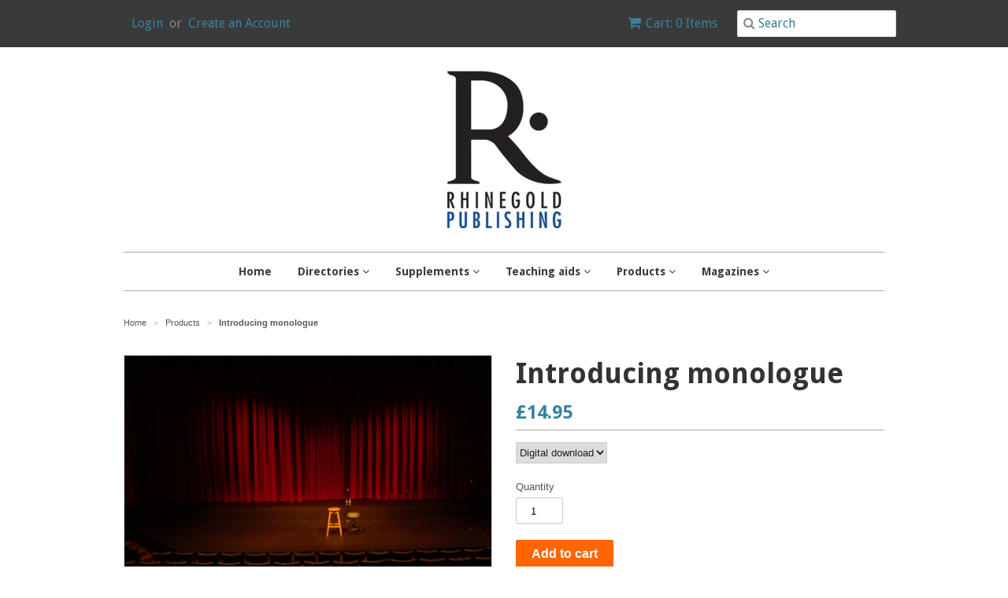

--- FILE ---
content_type: text/html; charset=utf-8
request_url: https://shop.rhinegold.co.uk/products/introducing-monologue
body_size: 13749
content:
<!doctype html>
<!--[if lt IE 7]><html class="no-js ie6 oldie" lang="en"><![endif]-->
<!--[if IE 7]><html class="no-js ie7 oldie" lang="en"><![endif]-->
<!--[if IE 8]><html class="no-js ie8 oldie" lang="en"><![endif]-->
<!--[if gt IE 8]><!--><html class="no-js" lang="en"><!--<![endif]-->
<!-- Facebook Pixel Code -->
<script>
!function(f,b,e,v,n,t,s){if(f.fbq)return;n=f.fbq=function(){n.callMethod?
n.callMethod.apply(n,arguments):n.queue.push(arguments)};if(!f._fbq)f._fbq=n;
n.push=n;n.loaded=!0;n.version='2.0';n.queue=[];t=b.createElement(e);t.async=!0;
t.src=v;s=b.getElementsByTagName(e)[0];s.parentNode.insertBefore(t,s)}(window,
document,'script','//connect.facebook.net/en_US/fbevents.js');

fbq('init', '1528293787461800');
fbq('track', "PageView");</script>
<noscript><img height="1" width="1" style="display:none"
src="https://www.facebook.com/tr?id=1528293787461800&ev=PageView&noscript=1"
/></noscript>
<!-- End Facebook Pixel Code -->
<head>

  <link rel="shortcut icon" href="//shop.rhinegold.co.uk/cdn/shop/t/1/assets/favicon.png?v=47535453318727632381430402296" type="image/png" />
  <meta charset="utf-8">
  <!--[if IE]><meta http-equiv='X-UA-Compatible' content='IE=edge,chrome=1'><![endif]-->

  
    <link rel="shortcut icon" href="//shop.rhinegold.co.uk/cdn/shop/t/1/assets/favicon.png?v=47535453318727632381430402296" type="image/png" />
  

  <title>
  Introducing monologue &ndash; Rhinegold Publishing
  </title>

  
  <meta name="description" content="The aim of this scheme is to introduce Year 8 or 9 students to monologue in seven 50-minute sessions.Learning objectives: To give students the confidence to use monologues as an alternative way of presenting character to audience To allow students to realise the potential in the use of monologue when considering the st" />
  

  <meta name="viewport" content="width=device-width, initial-scale=1.0" />

  <link rel="canonical" href="https://shop.rhinegold.co.uk/products/introducing-monologue" />

  


  <meta property="og:type" content="product" />
  <meta property="og:title" content="Introducing monologue" />
  
  <meta property="og:image" content="http://shop.rhinegold.co.uk/cdn/shop/products/faceless_grande.jpg?v=1571438507" />
  <meta property="og:image:secure_url" content="https://shop.rhinegold.co.uk/cdn/shop/products/faceless_grande.jpg?v=1571438507" />
  
  <meta property="og:price:amount" content="14.95" />
  <meta property="og:price:currency" content="GBP" />



<meta property="og:description" content="The aim of this scheme is to introduce Year 8 or 9 students to monologue in seven 50-minute sessions.Learning objectives: To give students the confidence to use monologues as an alternative way of presenting character to audience To allow students to realise the potential in the use of monologue when considering the st" />

<meta property="og:url" content="https://shop.rhinegold.co.uk/products/introducing-monologue" />
<meta property="og:site_name" content="Rhinegold Publishing" />

  
 

  <meta name="twitter:card" content="product" />
  <meta name="twitter:title" content="Introducing monologue" />
  <meta name="twitter:description" content="The aim of this scheme is to introduce Year 8 or 9 students to monologue in seven 50-minute sessions.Learning objectives:To give students the confidence to use monologues as an alternativ..." />
  <meta name="twitter:image" content="http://shop.rhinegold.co.uk/cdn/shop/products/faceless_large.jpg?v=1571438507" />
  <meta name="twitter:label1" content="PRICE" />
  <meta name="twitter:data1" content="&pound;14.95 GBP" />
  <meta name="twitter:label2" content="VENDOR" />
  <meta name="twitter:data2" content="Rhinegold Publishing" />


  <link href="//shop.rhinegold.co.uk/cdn/shop/t/1/assets/styles.scss.css?v=95921317495463408751674755268" rel="stylesheet" type="text/css" media="all" />
  <link href="//shop.rhinegold.co.uk/cdn/s/global/social/social-icons.css" rel="stylesheet" type="text/css" media="all" />
  <link href="//netdna.bootstrapcdn.com/font-awesome/4.0.3/css/font-awesome.css" rel="stylesheet" type="text/css" media="all" />
  
    <link rel="stylesheet" type="text/css" href="//fonts.googleapis.com/css?family=Droid+Sans:300,400,700">
  
  
    <link rel="stylesheet" type="text/css" href="//fonts.googleapis.com/css?family=Droid+Sans:300,400,700">
  
  <script src="//shop.rhinegold.co.uk/cdn/shop/t/1/assets/html5shiv.js?v=107268875627107148941429524432" type="text/javascript"></script>

  <script>window.performance && window.performance.mark && window.performance.mark('shopify.content_for_header.start');</script><meta id="shopify-digital-wallet" name="shopify-digital-wallet" content="/644012/digital_wallets/dialog">
<meta name="shopify-checkout-api-token" content="4015c24bf1732d35958cb0399e781db3">
<meta id="in-context-paypal-metadata" data-shop-id="644012" data-venmo-supported="false" data-environment="production" data-locale="en_US" data-paypal-v4="true" data-currency="GBP">
<link rel="alternate" type="application/json+oembed" href="https://shop.rhinegold.co.uk/products/introducing-monologue.oembed">
<script async="async" src="/checkouts/internal/preloads.js?locale=en-GB"></script>
<script id="shopify-features" type="application/json">{"accessToken":"4015c24bf1732d35958cb0399e781db3","betas":["rich-media-storefront-analytics"],"domain":"shop.rhinegold.co.uk","predictiveSearch":true,"shopId":644012,"locale":"en"}</script>
<script>var Shopify = Shopify || {};
Shopify.shop = "rhinegold.myshopify.com";
Shopify.locale = "en";
Shopify.currency = {"active":"GBP","rate":"1.0"};
Shopify.country = "GB";
Shopify.theme = {"name":"Minimal","id":11655449,"schema_name":null,"schema_version":null,"theme_store_id":380,"role":"main"};
Shopify.theme.handle = "null";
Shopify.theme.style = {"id":null,"handle":null};
Shopify.cdnHost = "shop.rhinegold.co.uk/cdn";
Shopify.routes = Shopify.routes || {};
Shopify.routes.root = "/";</script>
<script type="module">!function(o){(o.Shopify=o.Shopify||{}).modules=!0}(window);</script>
<script>!function(o){function n(){var o=[];function n(){o.push(Array.prototype.slice.apply(arguments))}return n.q=o,n}var t=o.Shopify=o.Shopify||{};t.loadFeatures=n(),t.autoloadFeatures=n()}(window);</script>
<script id="shop-js-analytics" type="application/json">{"pageType":"product"}</script>
<script defer="defer" async type="module" src="//shop.rhinegold.co.uk/cdn/shopifycloud/shop-js/modules/v2/client.init-shop-cart-sync_C5BV16lS.en.esm.js"></script>
<script defer="defer" async type="module" src="//shop.rhinegold.co.uk/cdn/shopifycloud/shop-js/modules/v2/chunk.common_CygWptCX.esm.js"></script>
<script type="module">
  await import("//shop.rhinegold.co.uk/cdn/shopifycloud/shop-js/modules/v2/client.init-shop-cart-sync_C5BV16lS.en.esm.js");
await import("//shop.rhinegold.co.uk/cdn/shopifycloud/shop-js/modules/v2/chunk.common_CygWptCX.esm.js");

  window.Shopify.SignInWithShop?.initShopCartSync?.({"fedCMEnabled":true,"windoidEnabled":true});

</script>
<script id="__st">var __st={"a":644012,"offset":0,"reqid":"d8918ca7-b4b2-4597-896e-998db7c40cbe-1768737001","pageurl":"shop.rhinegold.co.uk\/products\/introducing-monologue","u":"e6da9f6b6954","p":"product","rtyp":"product","rid":1428487489};</script>
<script>window.ShopifyPaypalV4VisibilityTracking = true;</script>
<script id="captcha-bootstrap">!function(){'use strict';const t='contact',e='account',n='new_comment',o=[[t,t],['blogs',n],['comments',n],[t,'customer']],c=[[e,'customer_login'],[e,'guest_login'],[e,'recover_customer_password'],[e,'create_customer']],r=t=>t.map((([t,e])=>`form[action*='/${t}']:not([data-nocaptcha='true']) input[name='form_type'][value='${e}']`)).join(','),a=t=>()=>t?[...document.querySelectorAll(t)].map((t=>t.form)):[];function s(){const t=[...o],e=r(t);return a(e)}const i='password',u='form_key',d=['recaptcha-v3-token','g-recaptcha-response','h-captcha-response',i],f=()=>{try{return window.sessionStorage}catch{return}},m='__shopify_v',_=t=>t.elements[u];function p(t,e,n=!1){try{const o=window.sessionStorage,c=JSON.parse(o.getItem(e)),{data:r}=function(t){const{data:e,action:n}=t;return t[m]||n?{data:e,action:n}:{data:t,action:n}}(c);for(const[e,n]of Object.entries(r))t.elements[e]&&(t.elements[e].value=n);n&&o.removeItem(e)}catch(o){console.error('form repopulation failed',{error:o})}}const l='form_type',E='cptcha';function T(t){t.dataset[E]=!0}const w=window,h=w.document,L='Shopify',v='ce_forms',y='captcha';let A=!1;((t,e)=>{const n=(g='f06e6c50-85a8-45c8-87d0-21a2b65856fe',I='https://cdn.shopify.com/shopifycloud/storefront-forms-hcaptcha/ce_storefront_forms_captcha_hcaptcha.v1.5.2.iife.js',D={infoText:'Protected by hCaptcha',privacyText:'Privacy',termsText:'Terms'},(t,e,n)=>{const o=w[L][v],c=o.bindForm;if(c)return c(t,g,e,D).then(n);var r;o.q.push([[t,g,e,D],n]),r=I,A||(h.body.append(Object.assign(h.createElement('script'),{id:'captcha-provider',async:!0,src:r})),A=!0)});var g,I,D;w[L]=w[L]||{},w[L][v]=w[L][v]||{},w[L][v].q=[],w[L][y]=w[L][y]||{},w[L][y].protect=function(t,e){n(t,void 0,e),T(t)},Object.freeze(w[L][y]),function(t,e,n,w,h,L){const[v,y,A,g]=function(t,e,n){const i=e?o:[],u=t?c:[],d=[...i,...u],f=r(d),m=r(i),_=r(d.filter((([t,e])=>n.includes(e))));return[a(f),a(m),a(_),s()]}(w,h,L),I=t=>{const e=t.target;return e instanceof HTMLFormElement?e:e&&e.form},D=t=>v().includes(t);t.addEventListener('submit',(t=>{const e=I(t);if(!e)return;const n=D(e)&&!e.dataset.hcaptchaBound&&!e.dataset.recaptchaBound,o=_(e),c=g().includes(e)&&(!o||!o.value);(n||c)&&t.preventDefault(),c&&!n&&(function(t){try{if(!f())return;!function(t){const e=f();if(!e)return;const n=_(t);if(!n)return;const o=n.value;o&&e.removeItem(o)}(t);const e=Array.from(Array(32),(()=>Math.random().toString(36)[2])).join('');!function(t,e){_(t)||t.append(Object.assign(document.createElement('input'),{type:'hidden',name:u})),t.elements[u].value=e}(t,e),function(t,e){const n=f();if(!n)return;const o=[...t.querySelectorAll(`input[type='${i}']`)].map((({name:t})=>t)),c=[...d,...o],r={};for(const[a,s]of new FormData(t).entries())c.includes(a)||(r[a]=s);n.setItem(e,JSON.stringify({[m]:1,action:t.action,data:r}))}(t,e)}catch(e){console.error('failed to persist form',e)}}(e),e.submit())}));const S=(t,e)=>{t&&!t.dataset[E]&&(n(t,e.some((e=>e===t))),T(t))};for(const o of['focusin','change'])t.addEventListener(o,(t=>{const e=I(t);D(e)&&S(e,y())}));const B=e.get('form_key'),M=e.get(l),P=B&&M;t.addEventListener('DOMContentLoaded',(()=>{const t=y();if(P)for(const e of t)e.elements[l].value===M&&p(e,B);[...new Set([...A(),...v().filter((t=>'true'===t.dataset.shopifyCaptcha))])].forEach((e=>S(e,t)))}))}(h,new URLSearchParams(w.location.search),n,t,e,['guest_login'])})(!0,!0)}();</script>
<script integrity="sha256-4kQ18oKyAcykRKYeNunJcIwy7WH5gtpwJnB7kiuLZ1E=" data-source-attribution="shopify.loadfeatures" defer="defer" src="//shop.rhinegold.co.uk/cdn/shopifycloud/storefront/assets/storefront/load_feature-a0a9edcb.js" crossorigin="anonymous"></script>
<script data-source-attribution="shopify.dynamic_checkout.dynamic.init">var Shopify=Shopify||{};Shopify.PaymentButton=Shopify.PaymentButton||{isStorefrontPortableWallets:!0,init:function(){window.Shopify.PaymentButton.init=function(){};var t=document.createElement("script");t.src="https://shop.rhinegold.co.uk/cdn/shopifycloud/portable-wallets/latest/portable-wallets.en.js",t.type="module",document.head.appendChild(t)}};
</script>
<script data-source-attribution="shopify.dynamic_checkout.buyer_consent">
  function portableWalletsHideBuyerConsent(e){var t=document.getElementById("shopify-buyer-consent"),n=document.getElementById("shopify-subscription-policy-button");t&&n&&(t.classList.add("hidden"),t.setAttribute("aria-hidden","true"),n.removeEventListener("click",e))}function portableWalletsShowBuyerConsent(e){var t=document.getElementById("shopify-buyer-consent"),n=document.getElementById("shopify-subscription-policy-button");t&&n&&(t.classList.remove("hidden"),t.removeAttribute("aria-hidden"),n.addEventListener("click",e))}window.Shopify?.PaymentButton&&(window.Shopify.PaymentButton.hideBuyerConsent=portableWalletsHideBuyerConsent,window.Shopify.PaymentButton.showBuyerConsent=portableWalletsShowBuyerConsent);
</script>
<script data-source-attribution="shopify.dynamic_checkout.cart.bootstrap">document.addEventListener("DOMContentLoaded",(function(){function t(){return document.querySelector("shopify-accelerated-checkout-cart, shopify-accelerated-checkout")}if(t())Shopify.PaymentButton.init();else{new MutationObserver((function(e,n){t()&&(Shopify.PaymentButton.init(),n.disconnect())})).observe(document.body,{childList:!0,subtree:!0})}}));
</script>
<link id="shopify-accelerated-checkout-styles" rel="stylesheet" media="screen" href="https://shop.rhinegold.co.uk/cdn/shopifycloud/portable-wallets/latest/accelerated-checkout-backwards-compat.css" crossorigin="anonymous">
<style id="shopify-accelerated-checkout-cart">
        #shopify-buyer-consent {
  margin-top: 1em;
  display: inline-block;
  width: 100%;
}

#shopify-buyer-consent.hidden {
  display: none;
}

#shopify-subscription-policy-button {
  background: none;
  border: none;
  padding: 0;
  text-decoration: underline;
  font-size: inherit;
  cursor: pointer;
}

#shopify-subscription-policy-button::before {
  box-shadow: none;
}

      </style>

<script>window.performance && window.performance.mark && window.performance.mark('shopify.content_for_header.end');</script>

  <script type="text/javascript" src="//ajax.googleapis.com/ajax/libs/jquery/1.7/jquery.min.js"></script>

  <script src="//shop.rhinegold.co.uk/cdn/shopifycloud/storefront/assets/themes_support/option_selection-b017cd28.js" type="text/javascript"></script>
  <script src="//shop.rhinegold.co.uk/cdn/shopifycloud/storefront/assets/themes_support/api.jquery-7ab1a3a4.js" type="text/javascript"></script>

  

<link href="https://monorail-edge.shopifysvc.com" rel="dns-prefetch">
<script>(function(){if ("sendBeacon" in navigator && "performance" in window) {try {var session_token_from_headers = performance.getEntriesByType('navigation')[0].serverTiming.find(x => x.name == '_s').description;} catch {var session_token_from_headers = undefined;}var session_cookie_matches = document.cookie.match(/_shopify_s=([^;]*)/);var session_token_from_cookie = session_cookie_matches && session_cookie_matches.length === 2 ? session_cookie_matches[1] : "";var session_token = session_token_from_headers || session_token_from_cookie || "";function handle_abandonment_event(e) {var entries = performance.getEntries().filter(function(entry) {return /monorail-edge.shopifysvc.com/.test(entry.name);});if (!window.abandonment_tracked && entries.length === 0) {window.abandonment_tracked = true;var currentMs = Date.now();var navigation_start = performance.timing.navigationStart;var payload = {shop_id: 644012,url: window.location.href,navigation_start,duration: currentMs - navigation_start,session_token,page_type: "product"};window.navigator.sendBeacon("https://monorail-edge.shopifysvc.com/v1/produce", JSON.stringify({schema_id: "online_store_buyer_site_abandonment/1.1",payload: payload,metadata: {event_created_at_ms: currentMs,event_sent_at_ms: currentMs}}));}}window.addEventListener('pagehide', handle_abandonment_event);}}());</script>
<script id="web-pixels-manager-setup">(function e(e,d,r,n,o){if(void 0===o&&(o={}),!Boolean(null===(a=null===(i=window.Shopify)||void 0===i?void 0:i.analytics)||void 0===a?void 0:a.replayQueue)){var i,a;window.Shopify=window.Shopify||{};var t=window.Shopify;t.analytics=t.analytics||{};var s=t.analytics;s.replayQueue=[],s.publish=function(e,d,r){return s.replayQueue.push([e,d,r]),!0};try{self.performance.mark("wpm:start")}catch(e){}var l=function(){var e={modern:/Edge?\/(1{2}[4-9]|1[2-9]\d|[2-9]\d{2}|\d{4,})\.\d+(\.\d+|)|Firefox\/(1{2}[4-9]|1[2-9]\d|[2-9]\d{2}|\d{4,})\.\d+(\.\d+|)|Chrom(ium|e)\/(9{2}|\d{3,})\.\d+(\.\d+|)|(Maci|X1{2}).+ Version\/(15\.\d+|(1[6-9]|[2-9]\d|\d{3,})\.\d+)([,.]\d+|)( \(\w+\)|)( Mobile\/\w+|) Safari\/|Chrome.+OPR\/(9{2}|\d{3,})\.\d+\.\d+|(CPU[ +]OS|iPhone[ +]OS|CPU[ +]iPhone|CPU IPhone OS|CPU iPad OS)[ +]+(15[._]\d+|(1[6-9]|[2-9]\d|\d{3,})[._]\d+)([._]\d+|)|Android:?[ /-](13[3-9]|1[4-9]\d|[2-9]\d{2}|\d{4,})(\.\d+|)(\.\d+|)|Android.+Firefox\/(13[5-9]|1[4-9]\d|[2-9]\d{2}|\d{4,})\.\d+(\.\d+|)|Android.+Chrom(ium|e)\/(13[3-9]|1[4-9]\d|[2-9]\d{2}|\d{4,})\.\d+(\.\d+|)|SamsungBrowser\/([2-9]\d|\d{3,})\.\d+/,legacy:/Edge?\/(1[6-9]|[2-9]\d|\d{3,})\.\d+(\.\d+|)|Firefox\/(5[4-9]|[6-9]\d|\d{3,})\.\d+(\.\d+|)|Chrom(ium|e)\/(5[1-9]|[6-9]\d|\d{3,})\.\d+(\.\d+|)([\d.]+$|.*Safari\/(?![\d.]+ Edge\/[\d.]+$))|(Maci|X1{2}).+ Version\/(10\.\d+|(1[1-9]|[2-9]\d|\d{3,})\.\d+)([,.]\d+|)( \(\w+\)|)( Mobile\/\w+|) Safari\/|Chrome.+OPR\/(3[89]|[4-9]\d|\d{3,})\.\d+\.\d+|(CPU[ +]OS|iPhone[ +]OS|CPU[ +]iPhone|CPU IPhone OS|CPU iPad OS)[ +]+(10[._]\d+|(1[1-9]|[2-9]\d|\d{3,})[._]\d+)([._]\d+|)|Android:?[ /-](13[3-9]|1[4-9]\d|[2-9]\d{2}|\d{4,})(\.\d+|)(\.\d+|)|Mobile Safari.+OPR\/([89]\d|\d{3,})\.\d+\.\d+|Android.+Firefox\/(13[5-9]|1[4-9]\d|[2-9]\d{2}|\d{4,})\.\d+(\.\d+|)|Android.+Chrom(ium|e)\/(13[3-9]|1[4-9]\d|[2-9]\d{2}|\d{4,})\.\d+(\.\d+|)|Android.+(UC? ?Browser|UCWEB|U3)[ /]?(15\.([5-9]|\d{2,})|(1[6-9]|[2-9]\d|\d{3,})\.\d+)\.\d+|SamsungBrowser\/(5\.\d+|([6-9]|\d{2,})\.\d+)|Android.+MQ{2}Browser\/(14(\.(9|\d{2,})|)|(1[5-9]|[2-9]\d|\d{3,})(\.\d+|))(\.\d+|)|K[Aa][Ii]OS\/(3\.\d+|([4-9]|\d{2,})\.\d+)(\.\d+|)/},d=e.modern,r=e.legacy,n=navigator.userAgent;return n.match(d)?"modern":n.match(r)?"legacy":"unknown"}(),u="modern"===l?"modern":"legacy",c=(null!=n?n:{modern:"",legacy:""})[u],f=function(e){return[e.baseUrl,"/wpm","/b",e.hashVersion,"modern"===e.buildTarget?"m":"l",".js"].join("")}({baseUrl:d,hashVersion:r,buildTarget:u}),m=function(e){var d=e.version,r=e.bundleTarget,n=e.surface,o=e.pageUrl,i=e.monorailEndpoint;return{emit:function(e){var a=e.status,t=e.errorMsg,s=(new Date).getTime(),l=JSON.stringify({metadata:{event_sent_at_ms:s},events:[{schema_id:"web_pixels_manager_load/3.1",payload:{version:d,bundle_target:r,page_url:o,status:a,surface:n,error_msg:t},metadata:{event_created_at_ms:s}}]});if(!i)return console&&console.warn&&console.warn("[Web Pixels Manager] No Monorail endpoint provided, skipping logging."),!1;try{return self.navigator.sendBeacon.bind(self.navigator)(i,l)}catch(e){}var u=new XMLHttpRequest;try{return u.open("POST",i,!0),u.setRequestHeader("Content-Type","text/plain"),u.send(l),!0}catch(e){return console&&console.warn&&console.warn("[Web Pixels Manager] Got an unhandled error while logging to Monorail."),!1}}}}({version:r,bundleTarget:l,surface:e.surface,pageUrl:self.location.href,monorailEndpoint:e.monorailEndpoint});try{o.browserTarget=l,function(e){var d=e.src,r=e.async,n=void 0===r||r,o=e.onload,i=e.onerror,a=e.sri,t=e.scriptDataAttributes,s=void 0===t?{}:t,l=document.createElement("script"),u=document.querySelector("head"),c=document.querySelector("body");if(l.async=n,l.src=d,a&&(l.integrity=a,l.crossOrigin="anonymous"),s)for(var f in s)if(Object.prototype.hasOwnProperty.call(s,f))try{l.dataset[f]=s[f]}catch(e){}if(o&&l.addEventListener("load",o),i&&l.addEventListener("error",i),u)u.appendChild(l);else{if(!c)throw new Error("Did not find a head or body element to append the script");c.appendChild(l)}}({src:f,async:!0,onload:function(){if(!function(){var e,d;return Boolean(null===(d=null===(e=window.Shopify)||void 0===e?void 0:e.analytics)||void 0===d?void 0:d.initialized)}()){var d=window.webPixelsManager.init(e)||void 0;if(d){var r=window.Shopify.analytics;r.replayQueue.forEach((function(e){var r=e[0],n=e[1],o=e[2];d.publishCustomEvent(r,n,o)})),r.replayQueue=[],r.publish=d.publishCustomEvent,r.visitor=d.visitor,r.initialized=!0}}},onerror:function(){return m.emit({status:"failed",errorMsg:"".concat(f," has failed to load")})},sri:function(e){var d=/^sha384-[A-Za-z0-9+/=]+$/;return"string"==typeof e&&d.test(e)}(c)?c:"",scriptDataAttributes:o}),m.emit({status:"loading"})}catch(e){m.emit({status:"failed",errorMsg:(null==e?void 0:e.message)||"Unknown error"})}}})({shopId: 644012,storefrontBaseUrl: "https://shop.rhinegold.co.uk",extensionsBaseUrl: "https://extensions.shopifycdn.com/cdn/shopifycloud/web-pixels-manager",monorailEndpoint: "https://monorail-edge.shopifysvc.com/unstable/produce_batch",surface: "storefront-renderer",enabledBetaFlags: ["2dca8a86"],webPixelsConfigList: [{"id":"49643700","eventPayloadVersion":"v1","runtimeContext":"LAX","scriptVersion":"1","type":"CUSTOM","privacyPurposes":["MARKETING"],"name":"Meta pixel (migrated)"},{"id":"86933684","eventPayloadVersion":"v1","runtimeContext":"LAX","scriptVersion":"1","type":"CUSTOM","privacyPurposes":["ANALYTICS"],"name":"Google Analytics tag (migrated)"},{"id":"shopify-app-pixel","configuration":"{}","eventPayloadVersion":"v1","runtimeContext":"STRICT","scriptVersion":"0450","apiClientId":"shopify-pixel","type":"APP","privacyPurposes":["ANALYTICS","MARKETING"]},{"id":"shopify-custom-pixel","eventPayloadVersion":"v1","runtimeContext":"LAX","scriptVersion":"0450","apiClientId":"shopify-pixel","type":"CUSTOM","privacyPurposes":["ANALYTICS","MARKETING"]}],isMerchantRequest: false,initData: {"shop":{"name":"Rhinegold Publishing","paymentSettings":{"currencyCode":"GBP"},"myshopifyDomain":"rhinegold.myshopify.com","countryCode":"GB","storefrontUrl":"https:\/\/shop.rhinegold.co.uk"},"customer":null,"cart":null,"checkout":null,"productVariants":[{"price":{"amount":14.95,"currencyCode":"GBP"},"product":{"title":"Introducing monologue","vendor":"Rhinegold Publishing","id":"1428487489","untranslatedTitle":"Introducing monologue","url":"\/products\/introducing-monologue","type":"Teaching Drama Schemes of Work"},"id":"4281477313","image":{"src":"\/\/shop.rhinegold.co.uk\/cdn\/shop\/products\/faceless.jpg?v=1571438507"},"sku":"SKU-TD-SOW-152","title":"Digital download","untranslatedTitle":"Digital download"}],"purchasingCompany":null},},"https://shop.rhinegold.co.uk/cdn","fcfee988w5aeb613cpc8e4bc33m6693e112",{"modern":"","legacy":""},{"shopId":"644012","storefrontBaseUrl":"https:\/\/shop.rhinegold.co.uk","extensionBaseUrl":"https:\/\/extensions.shopifycdn.com\/cdn\/shopifycloud\/web-pixels-manager","surface":"storefront-renderer","enabledBetaFlags":"[\"2dca8a86\"]","isMerchantRequest":"false","hashVersion":"fcfee988w5aeb613cpc8e4bc33m6693e112","publish":"custom","events":"[[\"page_viewed\",{}],[\"product_viewed\",{\"productVariant\":{\"price\":{\"amount\":14.95,\"currencyCode\":\"GBP\"},\"product\":{\"title\":\"Introducing monologue\",\"vendor\":\"Rhinegold Publishing\",\"id\":\"1428487489\",\"untranslatedTitle\":\"Introducing monologue\",\"url\":\"\/products\/introducing-monologue\",\"type\":\"Teaching Drama Schemes of Work\"},\"id\":\"4281477313\",\"image\":{\"src\":\"\/\/shop.rhinegold.co.uk\/cdn\/shop\/products\/faceless.jpg?v=1571438507\"},\"sku\":\"SKU-TD-SOW-152\",\"title\":\"Digital download\",\"untranslatedTitle\":\"Digital download\"}}]]"});</script><script>
  window.ShopifyAnalytics = window.ShopifyAnalytics || {};
  window.ShopifyAnalytics.meta = window.ShopifyAnalytics.meta || {};
  window.ShopifyAnalytics.meta.currency = 'GBP';
  var meta = {"product":{"id":1428487489,"gid":"gid:\/\/shopify\/Product\/1428487489","vendor":"Rhinegold Publishing","type":"Teaching Drama Schemes of Work","handle":"introducing-monologue","variants":[{"id":4281477313,"price":1495,"name":"Introducing monologue - Digital download","public_title":"Digital download","sku":"SKU-TD-SOW-152"}],"remote":false},"page":{"pageType":"product","resourceType":"product","resourceId":1428487489,"requestId":"d8918ca7-b4b2-4597-896e-998db7c40cbe-1768737001"}};
  for (var attr in meta) {
    window.ShopifyAnalytics.meta[attr] = meta[attr];
  }
</script>
<script class="analytics">
  (function () {
    var customDocumentWrite = function(content) {
      var jquery = null;

      if (window.jQuery) {
        jquery = window.jQuery;
      } else if (window.Checkout && window.Checkout.$) {
        jquery = window.Checkout.$;
      }

      if (jquery) {
        jquery('body').append(content);
      }
    };

    var hasLoggedConversion = function(token) {
      if (token) {
        return document.cookie.indexOf('loggedConversion=' + token) !== -1;
      }
      return false;
    }

    var setCookieIfConversion = function(token) {
      if (token) {
        var twoMonthsFromNow = new Date(Date.now());
        twoMonthsFromNow.setMonth(twoMonthsFromNow.getMonth() + 2);

        document.cookie = 'loggedConversion=' + token + '; expires=' + twoMonthsFromNow;
      }
    }

    var trekkie = window.ShopifyAnalytics.lib = window.trekkie = window.trekkie || [];
    if (trekkie.integrations) {
      return;
    }
    trekkie.methods = [
      'identify',
      'page',
      'ready',
      'track',
      'trackForm',
      'trackLink'
    ];
    trekkie.factory = function(method) {
      return function() {
        var args = Array.prototype.slice.call(arguments);
        args.unshift(method);
        trekkie.push(args);
        return trekkie;
      };
    };
    for (var i = 0; i < trekkie.methods.length; i++) {
      var key = trekkie.methods[i];
      trekkie[key] = trekkie.factory(key);
    }
    trekkie.load = function(config) {
      trekkie.config = config || {};
      trekkie.config.initialDocumentCookie = document.cookie;
      var first = document.getElementsByTagName('script')[0];
      var script = document.createElement('script');
      script.type = 'text/javascript';
      script.onerror = function(e) {
        var scriptFallback = document.createElement('script');
        scriptFallback.type = 'text/javascript';
        scriptFallback.onerror = function(error) {
                var Monorail = {
      produce: function produce(monorailDomain, schemaId, payload) {
        var currentMs = new Date().getTime();
        var event = {
          schema_id: schemaId,
          payload: payload,
          metadata: {
            event_created_at_ms: currentMs,
            event_sent_at_ms: currentMs
          }
        };
        return Monorail.sendRequest("https://" + monorailDomain + "/v1/produce", JSON.stringify(event));
      },
      sendRequest: function sendRequest(endpointUrl, payload) {
        // Try the sendBeacon API
        if (window && window.navigator && typeof window.navigator.sendBeacon === 'function' && typeof window.Blob === 'function' && !Monorail.isIos12()) {
          var blobData = new window.Blob([payload], {
            type: 'text/plain'
          });

          if (window.navigator.sendBeacon(endpointUrl, blobData)) {
            return true;
          } // sendBeacon was not successful

        } // XHR beacon

        var xhr = new XMLHttpRequest();

        try {
          xhr.open('POST', endpointUrl);
          xhr.setRequestHeader('Content-Type', 'text/plain');
          xhr.send(payload);
        } catch (e) {
          console.log(e);
        }

        return false;
      },
      isIos12: function isIos12() {
        return window.navigator.userAgent.lastIndexOf('iPhone; CPU iPhone OS 12_') !== -1 || window.navigator.userAgent.lastIndexOf('iPad; CPU OS 12_') !== -1;
      }
    };
    Monorail.produce('monorail-edge.shopifysvc.com',
      'trekkie_storefront_load_errors/1.1',
      {shop_id: 644012,
      theme_id: 11655449,
      app_name: "storefront",
      context_url: window.location.href,
      source_url: "//shop.rhinegold.co.uk/cdn/s/trekkie.storefront.cd680fe47e6c39ca5d5df5f0a32d569bc48c0f27.min.js"});

        };
        scriptFallback.async = true;
        scriptFallback.src = '//shop.rhinegold.co.uk/cdn/s/trekkie.storefront.cd680fe47e6c39ca5d5df5f0a32d569bc48c0f27.min.js';
        first.parentNode.insertBefore(scriptFallback, first);
      };
      script.async = true;
      script.src = '//shop.rhinegold.co.uk/cdn/s/trekkie.storefront.cd680fe47e6c39ca5d5df5f0a32d569bc48c0f27.min.js';
      first.parentNode.insertBefore(script, first);
    };
    trekkie.load(
      {"Trekkie":{"appName":"storefront","development":false,"defaultAttributes":{"shopId":644012,"isMerchantRequest":null,"themeId":11655449,"themeCityHash":"13938880550499967564","contentLanguage":"en","currency":"GBP","eventMetadataId":"eb70e214-4bbb-4f1b-a149-c33d8a1cd7d3"},"isServerSideCookieWritingEnabled":true,"monorailRegion":"shop_domain","enabledBetaFlags":["65f19447"]},"Session Attribution":{},"S2S":{"facebookCapiEnabled":false,"source":"trekkie-storefront-renderer","apiClientId":580111}}
    );

    var loaded = false;
    trekkie.ready(function() {
      if (loaded) return;
      loaded = true;

      window.ShopifyAnalytics.lib = window.trekkie;

      var originalDocumentWrite = document.write;
      document.write = customDocumentWrite;
      try { window.ShopifyAnalytics.merchantGoogleAnalytics.call(this); } catch(error) {};
      document.write = originalDocumentWrite;

      window.ShopifyAnalytics.lib.page(null,{"pageType":"product","resourceType":"product","resourceId":1428487489,"requestId":"d8918ca7-b4b2-4597-896e-998db7c40cbe-1768737001","shopifyEmitted":true});

      var match = window.location.pathname.match(/checkouts\/(.+)\/(thank_you|post_purchase)/)
      var token = match? match[1]: undefined;
      if (!hasLoggedConversion(token)) {
        setCookieIfConversion(token);
        window.ShopifyAnalytics.lib.track("Viewed Product",{"currency":"GBP","variantId":4281477313,"productId":1428487489,"productGid":"gid:\/\/shopify\/Product\/1428487489","name":"Introducing monologue - Digital download","price":"14.95","sku":"SKU-TD-SOW-152","brand":"Rhinegold Publishing","variant":"Digital download","category":"Teaching Drama Schemes of Work","nonInteraction":true,"remote":false},undefined,undefined,{"shopifyEmitted":true});
      window.ShopifyAnalytics.lib.track("monorail:\/\/trekkie_storefront_viewed_product\/1.1",{"currency":"GBP","variantId":4281477313,"productId":1428487489,"productGid":"gid:\/\/shopify\/Product\/1428487489","name":"Introducing monologue - Digital download","price":"14.95","sku":"SKU-TD-SOW-152","brand":"Rhinegold Publishing","variant":"Digital download","category":"Teaching Drama Schemes of Work","nonInteraction":true,"remote":false,"referer":"https:\/\/shop.rhinegold.co.uk\/products\/introducing-monologue"});
      }
    });


        var eventsListenerScript = document.createElement('script');
        eventsListenerScript.async = true;
        eventsListenerScript.src = "//shop.rhinegold.co.uk/cdn/shopifycloud/storefront/assets/shop_events_listener-3da45d37.js";
        document.getElementsByTagName('head')[0].appendChild(eventsListenerScript);

})();</script>
  <script>
  if (!window.ga || (window.ga && typeof window.ga !== 'function')) {
    window.ga = function ga() {
      (window.ga.q = window.ga.q || []).push(arguments);
      if (window.Shopify && window.Shopify.analytics && typeof window.Shopify.analytics.publish === 'function') {
        window.Shopify.analytics.publish("ga_stub_called", {}, {sendTo: "google_osp_migration"});
      }
      console.error("Shopify's Google Analytics stub called with:", Array.from(arguments), "\nSee https://help.shopify.com/manual/promoting-marketing/pixels/pixel-migration#google for more information.");
    };
    if (window.Shopify && window.Shopify.analytics && typeof window.Shopify.analytics.publish === 'function') {
      window.Shopify.analytics.publish("ga_stub_initialized", {}, {sendTo: "google_osp_migration"});
    }
  }
</script>
<script
  defer
  src="https://shop.rhinegold.co.uk/cdn/shopifycloud/perf-kit/shopify-perf-kit-3.0.4.min.js"
  data-application="storefront-renderer"
  data-shop-id="644012"
  data-render-region="gcp-us-central1"
  data-page-type="product"
  data-theme-instance-id="11655449"
  data-theme-name=""
  data-theme-version=""
  data-monorail-region="shop_domain"
  data-resource-timing-sampling-rate="10"
  data-shs="true"
  data-shs-beacon="true"
  data-shs-export-with-fetch="true"
  data-shs-logs-sample-rate="1"
  data-shs-beacon-endpoint="https://shop.rhinegold.co.uk/api/collect"
></script>
</head>

<body>

  <!-- Begin toolbar -->
  <div class="toolbar-wrapper">
    <div class="toolbar clearfix">
      <div id="menu-button" class="menu-icon"><i class="fa fa-bars"></i>Menu</div>
      <ul class="unstyled">
        <li class="search-field fr">
          <form class="search" action="/search">
            <button type="submit" alt="Go" class="go"><i class="fa fa-search"></i></button>
            <input type="text" name="q" class="search_box" placeholder="Search" value="" />
          </form>
        </li>
        <li class="fr"><a href="/cart" class="cart" title="Cart"><i class="fa fa-shopping-cart"></i>Cart: 0 Items </a></li>
        
  
    <li class="customer-links">
      <a href="https://shopify.com/644012/account?locale=en&amp;region_country=GB" id="customer_login_link">Login</a>
      
      <span class="or">&nbsp;or&nbsp;</span>
      <a href="https://shopify.com/644012/account?locale=en" id="customer_register_link">Create an Account</a>
      
    </li>
  

        
      </ul>
    </div>
  </div>
  <!-- End toolbar -->

  <!-- Begin Mobile Nav -->
  <div class="row mobile-wrapper">
    <nav class="mobile clearfix">
      <div class="flyout">
<ul class="clearfix">
  
  
  <li>
    <a href="/" class=" navlink"><span>Home</span></a>
  </li>
  
  
  
  <li>
    <a href="http://shop.rhinegold.co.uk/collections/directories" class=" navlink"><span>Directories</span></a>
    <span class="more"><i class="fa fa-plus"></i></span>
    <ul class="sub-menu">
      
      <li><a href="/products/rhinegold-british-international-music-yearbook-2019" class=" last  navlink">Rhinegold British & International Music Yearbook 2019</a></li>
      
    </ul>
  </li>
  
  
  
  <li>
    <a href="http://shop.rhinegold.co.uk/collections/supplements" class=" navlink"><span>Supplements</span></a>
    <span class="more"><i class="fa fa-plus"></i></span>
    <ul class="sub-menu">
      
      <li><a href="/products/rhinegold-legends-of-music-luciano-pavarotti" class=" navlink">Rhinegold Legends of Music: Luciano Pavarotti</a></li>
      
      <li><a href="/products/abrsm-violin-notes-2016-17" class=" last  navlink">ABRSM Violin Notes</a></li>
      
    </ul>
  </li>
  
  
  
  <li>
    <a href="/pages/teaching-aids" class=" navlink"><span>Teaching aids</span></a>
    <span class="more"><i class="fa fa-plus"></i></span>
    <ul class="sub-menu">
      
      <li><a href="/pages/drama-theatre-schemes-of-work" class=" navlink">Drama & Theatre schemes of work</a></li>
      
      <li><a href="/pages/mt-online-teaching-materials" class=" navlink">Music Teacher teaching materials</a></li>
      
      <li><a href="/products/abrsm-violin-notes-2016-17" class=" last  navlink">ABRSM Violin Notes</a></li>
      
    </ul>
  </li>
  
  
  
  <li>
    <a href="http://shop.rhinegold.co.uk/collections/products" class=" navlink"><span>Products</span></a>
    <span class="more"><i class="fa fa-plus"></i></span>
    <ul class="sub-menu">
      
      <li><a href="/products/musician-s-handbook" class=" navlink">Musicians' Handbook</a></li>
      
      <li><a href="/products/the-neoclassical-organ-and-the-great-aristide-cavaille-coll-organ-of-saint-sulpice-paris" class=" last  navlink">Organ monograph</a></li>
      
    </ul>
  </li>
  
  
  
  <li>
    <a href="/" class=" navlink"><span>Magazines</span></a>
    <span class="more"><i class="fa fa-plus"></i></span>
    <ul class="sub-menu">
      
      <li><a href="http://rhinegold.imbmsubscriptions.com/" class=" last  navlink">All other titles</a></li>
      
    </ul>
  </li>
  
  


  <li><span class="account-links">Account Links</span>
    <span class="more"><i class="fa fa-user"></i></span>
    <ul class="sub-menu">
    
      <li class="customer-links"><a href="https://shopify.com/644012/account?locale=en&amp;region_country=GB" id="customer_login_link">Login</a></li>
      
      <li class="customer-links"><a href="https://shopify.com/644012/account?locale=en" id="customer_register_link">Create an Account</a></li>
      
    
    </ul>
  </li>


    <li class="search-field">
    <form class="search" action="/search">
      <button type="submit" alt="Go" class="go"><i class="fa fa-search"></i></button>
      <input type="text" name="q" class="search_box" placeholder="Search" value="" />
    </form>
  </li>
</ul>
</div>
    </nav>
  </div>
  <!-- End Mobile Nav -->

  <!-- Begin wrapper -->
  <div id="transparency" class="wrapper">
    <div class="row">
      <!-- Begin right navigation -->
      
      <!-- End right navigation -->

      <!-- Begin below navigation -->
      
      <div class="span12 clearfix">
        <div class="logo">
          
          <a href="/"><img src="//shop.rhinegold.co.uk/cdn/shop/t/1/assets/logo.png?v=14156942598444904901467710601" alt="Rhinegold Publishing" /></a>
          
          
        </div>
      </div>

      <section id="nav" class="row">
        <div class="span12">
          <nav class="main">
            <ul class="horizontal unstyled clearfix ">
  
  
  
  
  
  
  <li class="">
    <a href="/" >
      Home
      
    </a> 
    
  </li>
  
  
  
  
  
  
  <li class=" dropdown">
    <a href="http://shop.rhinegold.co.uk/collections/directories" >
      Directories
       <i class="fa fa-angle-down"></i>
    </a> 
    
    <ul class="dropdown">
      
        
        <li>
          <a href="/products/rhinegold-british-international-music-yearbook-2019" >Rhinegold British & International Music Yearbook 2019</a>
        </li>
        
      
    </ul>
    
  </li>
  
  
  
  
  
  
  <li class=" dropdown">
    <a href="http://shop.rhinegold.co.uk/collections/supplements" >
      Supplements
       <i class="fa fa-angle-down"></i>
    </a> 
    
    <ul class="dropdown">
      
        
        <li>
          <a href="/products/rhinegold-legends-of-music-luciano-pavarotti" >Rhinegold Legends of Music: Luciano Pavarotti</a>
        </li>
        
        <li>
          <a href="/products/abrsm-violin-notes-2016-17" >ABRSM Violin Notes</a>
        </li>
        
      
    </ul>
    
  </li>
  
  
  
  
  
  
  <li class=" dropdown">
    <a href="/pages/teaching-aids" >
      Teaching aids
       <i class="fa fa-angle-down"></i>
    </a> 
    
    <ul class="dropdown">
      
        
        <li>
          <a href="/pages/drama-theatre-schemes-of-work" >Drama & Theatre schemes of work</a>
        </li>
        
        <li>
          <a href="/pages/mt-online-teaching-materials" >Music Teacher teaching materials</a>
        </li>
        
        <li>
          <a href="/products/abrsm-violin-notes-2016-17" >ABRSM Violin Notes</a>
        </li>
        
      
    </ul>
    
  </li>
  
  
  
  
  
  
  <li class=" dropdown">
    <a href="http://shop.rhinegold.co.uk/collections/products" >
      Products
       <i class="fa fa-angle-down"></i>
    </a> 
    
    <ul class="dropdown">
      
        
        <li>
          <a href="/products/musician-s-handbook" >Musicians' Handbook</a>
        </li>
        
        <li>
          <a href="/products/the-neoclassical-organ-and-the-great-aristide-cavaille-coll-organ-of-saint-sulpice-paris" >Organ monograph</a>
        </li>
        
      
    </ul>
    
  </li>
  
  
  
  
  
  
  <li class=" dropdown">
    <a href="/" >
      Magazines
       <i class="fa fa-angle-down"></i>
    </a> 
    
    <ul class="dropdown">
      
        
        <li>
          <a href="http://rhinegold.imbmsubscriptions.com/" >All other titles</a>
        </li>
        
      
    </ul>
    
  </li>
  
</ul>

          </nav> <!-- /.main -->
          <nav class="mobile clearfix">
            <div class="flyout">
<ul class="clearfix">
  
  
  <li>
    <a href="/" class=" navlink"><span>Home</span></a>
  </li>
  
  
  
  <li>
    <a href="http://shop.rhinegold.co.uk/collections/directories" class=" navlink"><span>Directories</span></a>
    <span class="more"><i class="fa fa-plus"></i></span>
    <ul class="sub-menu">
      
      <li><a href="/products/rhinegold-british-international-music-yearbook-2019" class=" last  navlink">Rhinegold British & International Music Yearbook 2019</a></li>
      
    </ul>
  </li>
  
  
  
  <li>
    <a href="http://shop.rhinegold.co.uk/collections/supplements" class=" navlink"><span>Supplements</span></a>
    <span class="more"><i class="fa fa-plus"></i></span>
    <ul class="sub-menu">
      
      <li><a href="/products/rhinegold-legends-of-music-luciano-pavarotti" class=" navlink">Rhinegold Legends of Music: Luciano Pavarotti</a></li>
      
      <li><a href="/products/abrsm-violin-notes-2016-17" class=" last  navlink">ABRSM Violin Notes</a></li>
      
    </ul>
  </li>
  
  
  
  <li>
    <a href="/pages/teaching-aids" class=" navlink"><span>Teaching aids</span></a>
    <span class="more"><i class="fa fa-plus"></i></span>
    <ul class="sub-menu">
      
      <li><a href="/pages/drama-theatre-schemes-of-work" class=" navlink">Drama & Theatre schemes of work</a></li>
      
      <li><a href="/pages/mt-online-teaching-materials" class=" navlink">Music Teacher teaching materials</a></li>
      
      <li><a href="/products/abrsm-violin-notes-2016-17" class=" last  navlink">ABRSM Violin Notes</a></li>
      
    </ul>
  </li>
  
  
  
  <li>
    <a href="http://shop.rhinegold.co.uk/collections/products" class=" navlink"><span>Products</span></a>
    <span class="more"><i class="fa fa-plus"></i></span>
    <ul class="sub-menu">
      
      <li><a href="/products/musician-s-handbook" class=" navlink">Musicians' Handbook</a></li>
      
      <li><a href="/products/the-neoclassical-organ-and-the-great-aristide-cavaille-coll-organ-of-saint-sulpice-paris" class=" last  navlink">Organ monograph</a></li>
      
    </ul>
  </li>
  
  
  
  <li>
    <a href="/" class=" navlink"><span>Magazines</span></a>
    <span class="more"><i class="fa fa-plus"></i></span>
    <ul class="sub-menu">
      
      <li><a href="http://rhinegold.imbmsubscriptions.com/" class=" last  navlink">All other titles</a></li>
      
    </ul>
  </li>
  
  


  <li><span class="account-links">Account Links</span>
    <span class="more"><i class="fa fa-user"></i></span>
    <ul class="sub-menu">
    
      <li class="customer-links"><a href="https://shopify.com/644012/account?locale=en&amp;region_country=GB" id="customer_login_link">Login</a></li>
      
      <li class="customer-links"><a href="https://shopify.com/644012/account?locale=en" id="customer_register_link">Create an Account</a></li>
      
    
    </ul>
  </li>


    <li class="search-field">
    <form class="search" action="/search">
      <button type="submit" alt="Go" class="go"><i class="fa fa-search"></i></button>
      <input type="text" name="q" class="search_box" placeholder="Search" value="" />
    </form>
  </li>
</ul>
</div>
          </nav> <!-- /.mobile -->
        </div>
      </section>
      
      <!-- End below navigation -->

      <!-- Begin content-->
      <section id="content" class="clearfix">
        <div id="product" class="introducing-monologue" itemscope itemtype="http://schema.org/Product">
  <meta itemprop="url" content="https://shop.rhinegold.co.uk/products/introducing-monologue" />
  <meta itemprop="image" content="//shop.rhinegold.co.uk/cdn/shop/products/faceless_grande.jpg?v=1571438507" />

  <div class="row clearfix">

    <!-- Begin breadcrumb -->
    <div class="span12">
      <div class="breadcrumb clearfix">
        <span itemscope itemtype="http://data-vocabulary.org/Breadcrumb"><a href="https://shop.rhinegold.co.uk" title="Rhinegold Publishing" itemprop="url"><span itemprop="title">Home</span></a></span>
        <span class="arrow-space">&#62;</span>
        <span itemscope itemtype="http://data-vocabulary.org/Breadcrumb">
          
            <a href="/collections/all" title="All Products" itemprop="url">
              <span itemprop="title">Products</span>
            </a>
          
        </span>
        <span class="arrow-space">&#62;</span>
        <strong>Introducing monologue</strong>
      </div>
    </div>
    <!-- End breadcrumb -->
    <!-- Begin product photos -->
    <div class="span6">

      
      <!-- Begin featured image -->
      <div class="image featured">
        <img src="//shop.rhinegold.co.uk/cdn/shop/products/faceless_1024x1024.jpg?v=1571438507" alt="Introducing monologue" />
      </div>
      <!-- End product image -->

      

    </div>
    <!-- End product photos -->

    


    <!-- Begin description -->
    <div class="span6">

      <h1 class="title" itemprop="name">Introducing monologue</h1>

      <div class="purchase" itemprop="offers" itemscope itemtype="http://schema.org/Offer">
        <meta itemprop="priceCurrency" content="GBP" />
        
        <link itemprop="availability" href="http://schema.org/InStock" />
        

        
        <h2 class="price" id="price-preview">
          <span itemprop="price">&pound;14.95</span>
        </h2>
      </div>

      
      

      <form id="add-item-form" action="/cart/add" method="post" class="variants clearfix">

        <!-- Begin product options -->
        <div class="product-options">

          <div class="select clearfix">
            <select id="product-select" name="id" class="hidden">
              
              <option  selected="selected"  value="4281477313">Digital download - &pound;14.95</option>
              
            </select>
          </div>

          
          <div class="selector-wrapper">
            <label>Quantity</label>
            <input id="quantity" type="number" name="quantity" value="1"  min="1" class="tc item-quantity" />
          </div>
          

          <div class="purchase-section">
            <div class="purchase">
              <input type="submit" id="add-to-cart" class="btn" name="add" value="Add to cart" />
            </div>
          </div>

        </div>
        <!-- End product options -->

      </form>

      <div class="description">
        <p>The aim of this scheme is to introduce Year 8 or 9 students to monologue in seven 50-minute sessions.<br><br><strong>Learning objectives:</strong></p>
<ul>
<li>
<span style="line-height: 1.4;">To give students the confidence to use monologues as an </span><span style="line-height: 1.4;">alternative way of presenting character to audience</span>
</li>
<li>
<span style="line-height: 1.4;">To allow students to realise the potential in the use of monologue </span><span style="line-height: 1.4;">when considering the structure of both devised and </span><span style="line-height: 1.4;">scripted work</span>
</li>
<li>
<span style="line-height: 1.4;">To target vocal delivery, concentrating particularly on tone, </span><span style="line-height: 1.4;">variation and pause</span>
</li>
<li>
<span style="line-height: 1.4;">To allow the students to recognise the importance of an </span><span style="line-height: 1.4;">actor’s relationship with an audience through use of stage </span><span style="line-height: 1.4;">space and eye contact</span>
</li>
<li>
<span style="line-height: 1.4;">To familiarise students with key drama terms and help them </span><span style="line-height: 1.4;">to formulate a drama vocabulary</span>
</li>
<li><span style="line-height: 1.4;">To enable students to evaluate their own work and others’</span></li>
</ul>
<p><strong>Number of Lessons:</strong> 7</p>
      </div>

      
      <!-- Begin social buttons -->
      <div class="social">
        




<div class="social-sharing " data-permalink="https://shop.rhinegold.co.uk/products/introducing-monologue">

  
    <a target="_blank" href="//www.facebook.com/sharer.php?u=https://shop.rhinegold.co.uk/products/introducing-monologue" class="share-facebook">
      <span class="icon icon-facebook"></span>
      <span class="share-title">Share</span>
      
    </a>
  

  
    <a target="_blank" href="//twitter.com/share?url=https://shop.rhinegold.co.uk/products/introducing-monologue&amp;text=Introducing%20monologue" class="share-twitter">
      <span class="icon icon-twitter"></span>
      <span class="share-title">Tweet</span>
      
    </a>
  

  

    
      <a target="_blank" href="//pinterest.com/pin/create/button/?url=https://shop.rhinegold.co.uk/products/introducing-monologue&amp;media=http://shop.rhinegold.co.uk/cdn/shop/products/faceless_1024x1024.jpg?v=1571438507&amp;description=Introducing%20monologue" class="share-pinterest">
        <span class="icon icon-pinterest"></span>
        <span class="share-title">Pin it</span>
        
      </a>
    

    
      <a target="_blank" href="http://www.thefancy.com/fancyit?ItemURL=https://shop.rhinegold.co.uk/products/introducing-monologue&amp;Title=Introducing%20monologue&amp;Category=Other&amp;ImageURL=//shop.rhinegold.co.uk/cdn/shop/products/faceless_1024x1024.jpg?v=1571438507" class="share-fancy">
        <span class="icon icon-fancy"></span>
        <span class="share-title">Fancy</span>
      </a>
    

  

  
    <a target="_blank" href="//plus.google.com/share?url=https://shop.rhinegold.co.uk/products/introducing-monologue" class="share-google">
      <!-- Cannot get Google+ share count with JS yet -->
      <span class="icon icon-google"></span>
      
        <span class="share-title">+1</span>
      
    </a>
  

</div>

      </div>
      <!-- End social buttons -->
      

    </div>
    <!-- End description -->

  </div>

  <!-- Begin related product -->
  
    







<div class="row">
  <div class="span12">
    <h3 class="collection-title">Related Products</h3>
  </div>
</div>

<div class="row products">




  
    
      

<div class="product span3 ">

  
    
  

  <div class="image">
    <a href="/collections/key-stage-3-skills-technique/products/abstract-theatre">
      <img src="//shop.rhinegold.co.uk/cdn/shop/products/Planning-to-act_fde50709-6d3c-4d3e-b340-1000be057c8c_large.jpg?v=1571438502" alt="Abstract theatre" />
    </a>
  </div>

  <div class="details">
    <a href="/collections/key-stage-3-skills-technique/products/abstract-theatre" class="clearfix">
      <h4 class="title">Abstract theatre</h4>
      

      <span class="price">
      
      
        
        &pound;14.95
      
      </span>

    </a>
  </div>

</div>




    
  

  
    
      

<div class="product span3 ">

  
    
  

  <div class="image">
    <a href="/collections/key-stage-3-skills-technique/products/accents-for-students">
      <img src="//shop.rhinegold.co.uk/cdn/shop/products/Accents_large.png?v=1571438521" alt="Accents for students" />
    </a>
  </div>

  <div class="details">
    <a href="/collections/key-stage-3-skills-technique/products/accents-for-students" class="clearfix">
      <h4 class="title">Accents for students</h4>
      

      <span class="price">
      
      
        
        &pound;3.45
      
      </span>

    </a>
  </div>

</div>




    
  

  
    
      

<div class="product span3 ">

  
    
  

  <div class="image">
    <a href="/collections/key-stage-3-skills-technique/products/aesops-fables">
      <img src="//shop.rhinegold.co.uk/cdn/shop/products/Fables_large.jpg?v=1571438500" alt="Aesop&#39;s fables" />
    </a>
  </div>

  <div class="details">
    <a href="/collections/key-stage-3-skills-technique/products/aesops-fables" class="clearfix">
      <h4 class="title">Aesop's fables</h4>
      

      <span class="price">
      
      
        
        &pound;3.45
      
      </span>

    </a>
  </div>

</div>




    
  

  
    
      

<div class="product span3 ">

  
    
  

  <div class="image">
    <a href="/collections/key-stage-3-skills-technique/products/avatar">
      <img src="//shop.rhinegold.co.uk/cdn/shop/products/Amateur-made_Na_vi_large.jpg?v=1571438511" alt="Avatar" />
    </a>
  </div>

  <div class="details">
    <a href="/collections/key-stage-3-skills-technique/products/avatar" class="clearfix">
      <h4 class="title">Avatar</h4>
      

      <span class="price">
      
      
        
        &pound;14.95
      
      </span>

    </a>
  </div>

</div>


<div style="clear:both;"></div>

    
  

  
    
  


</div>



  

</div>
      </section>
      <!-- End content-->

    </div>
  </div>
  <!-- End wrapper -->

  <!-- Begin footer -->
  <div class="footer-wrapper">
    <footer>
      <div class="row">

        <div class="span12 full-border"></div>

        

        <!-- Begin latest blog post -->
        
        <!-- End latest blog post -->

        <!-- Begin footer navigation -->
        <div class="span4 footer-menu">
          <h4>Quick Links</h4>
          <ul class="unstyled">
            
              <li><a href="/search" title="Search">Search</a></li>
            
              <li><a href="/pages/about-us" title="About Us">About Us</a></li>
            
              <li><a href="http://www.rhinegold.co.uk/rhinegold-publishing/terms-conditions/" title="Terms & conditions">Terms & conditions</a></li>
            
              <li><a href="http://www.rhinegold.co.uk" title="rhinegold.co.uk">rhinegold.co.uk</a></li>
            
          </ul>
        </div>
        <!-- End footer navigation -->

        <!-- Begin newsletter/social -->
        <div class="span4">

          

          

        </div>
        <!-- End newsletter/social -->

        
        <div class="span4">
          <div class="clearfix">
          
            <h4>Follow Us</h4>
            <span class="social-links">
<a href="https://www.facebook.com/pages/Rhinegold/1506618949578616?fref=ts" title="Follow us on Facebook!"><span class="shopify-social-icon-facebook-circle"></span></a>
<a href="https://www.twitter.com/RhinegoldDigi" title="Follow us on Twitter!"><span class="shopify-social-icon-twitter-circle"></span></a>







</span>
          
          </div>

        </div>
        

        <!-- Begin copyright -->
        <div class="span12 tc copyright">
          
          <p>Copyright &copy; 2026, Rhinegold Publishing | <a target="_blank" rel="nofollow" href="https://www.shopify.co.uk?utm_campaign=poweredby&amp;utm_medium=shopify&amp;utm_source=onlinestore">Ecommerce Software by Shopify</a>  </p>
          
          <ul class="credit-cards clearfix">
            
            <li><img width="50" src="//shop.rhinegold.co.uk/cdn/shopifycloud/storefront/assets/payment_icons/paypal-a7c68b85.svg" /></li>
            
          </ul> <!-- /.credit-cards -->
          
        </div>
        <!-- End copyright -->

      </div>
    </footer>
  </div>
  <!-- End footer -->

  
    <script src="//shop.rhinegold.co.uk/cdn/shop/t/1/assets/jquery.flexslider-min.js?v=27441391644690076551429524432" type="text/javascript"></script>
  
  
  <script src="//shop.rhinegold.co.uk/cdn/shop/t/1/assets/scripts.js?v=28685236410868193401429524434" type="text/javascript"></script>
  <script src="//shop.rhinegold.co.uk/cdn/shop/t/1/assets/social-buttons.js?v=11321258142971877191429524434" type="text/javascript"></script>
  

  <script>

  var selectCallback = function(variant, selector) {

    if (variant) {
      if (variant.featured_image) {
        var newImage = variant.featured_image;
        var mainImageEl = $('.image.featured img')[0];
        Shopify.Image.switchImage(newImage, mainImageEl, MinimalTheme.switchImage);
      }
      if (variant.price < variant.compare_at_price) {
        jQuery('#price-preview').html(Shopify.formatMoney(variant.price, "&pound;{{amount}}") + " <del>" + Shopify.formatMoney(variant.compare_at_price, "&pound;{{amount}}") + "</del>");
      }
      else {
        jQuery('#price-preview').html(Shopify.formatMoney(variant.price, "&pound;{{amount}}"));
      }
      if (variant.available) {
        jQuery('#add-to-cart').removeAttr('disabled').removeClass('disabled').val("Add to cart");
      }
      else {
        jQuery('#add-to-cart').val("Sold out").addClass('disabled').attr('disabled', 'disabled');
      }
    }
    else {
      jQuery('#add-to-cart').val("Unavailable").addClass('disabled').attr('disabled', 'disabled');
    }

  };

  jQuery(document).ready(function($){
    var optionSelectors = new Shopify.OptionSelectors("product-select", { product: {"id":1428487489,"title":"Introducing monologue","handle":"introducing-monologue","description":"\u003cp\u003eThe aim of this scheme is to introduce Year 8 or 9 students to monologue in seven 50-minute sessions.\u003cbr\u003e\u003cbr\u003e\u003cstrong\u003eLearning objectives:\u003c\/strong\u003e\u003c\/p\u003e\n\u003cul\u003e\n\u003cli\u003e\n\u003cspan style=\"line-height: 1.4;\"\u003eTo give students the confidence to use monologues as an \u003c\/span\u003e\u003cspan style=\"line-height: 1.4;\"\u003ealternative way of presenting character to audience\u003c\/span\u003e\n\u003c\/li\u003e\n\u003cli\u003e\n\u003cspan style=\"line-height: 1.4;\"\u003eTo allow students to realise the potential in the use of monologue \u003c\/span\u003e\u003cspan style=\"line-height: 1.4;\"\u003ewhen considering the structure of both devised and \u003c\/span\u003e\u003cspan style=\"line-height: 1.4;\"\u003escripted work\u003c\/span\u003e\n\u003c\/li\u003e\n\u003cli\u003e\n\u003cspan style=\"line-height: 1.4;\"\u003eTo target vocal delivery, concentrating particularly on tone, \u003c\/span\u003e\u003cspan style=\"line-height: 1.4;\"\u003evariation and pause\u003c\/span\u003e\n\u003c\/li\u003e\n\u003cli\u003e\n\u003cspan style=\"line-height: 1.4;\"\u003eTo allow the students to recognise the importance of an \u003c\/span\u003e\u003cspan style=\"line-height: 1.4;\"\u003eactor’s relationship with an audience through use of stage \u003c\/span\u003e\u003cspan style=\"line-height: 1.4;\"\u003espace and eye contact\u003c\/span\u003e\n\u003c\/li\u003e\n\u003cli\u003e\n\u003cspan style=\"line-height: 1.4;\"\u003eTo familiarise students with key drama terms and help them \u003c\/span\u003e\u003cspan style=\"line-height: 1.4;\"\u003eto formulate a drama vocabulary\u003c\/span\u003e\n\u003c\/li\u003e\n\u003cli\u003e\u003cspan style=\"line-height: 1.4;\"\u003eTo enable students to evaluate their own work and others’\u003c\/span\u003e\u003c\/li\u003e\n\u003c\/ul\u003e\n\u003cp\u003e\u003cstrong\u003eNumber of Lessons:\u003c\/strong\u003e 7\u003c\/p\u003e","published_at":"2015-07-03T17:12:00+01:00","created_at":"2015-07-03T16:23:55+01:00","vendor":"Rhinegold Publishing","type":"Teaching Drama Schemes of Work","tags":["KS3","Skills\/technique","Teaching Drama Schemes of Work"],"price":1495,"price_min":1495,"price_max":1495,"available":true,"price_varies":false,"compare_at_price":null,"compare_at_price_min":0,"compare_at_price_max":0,"compare_at_price_varies":false,"variants":[{"id":4281477313,"title":"Digital download","option1":"Digital download","option2":null,"option3":null,"sku":"SKU-TD-SOW-152","requires_shipping":false,"taxable":true,"featured_image":null,"available":true,"name":"Introducing monologue - Digital download","public_title":"Digital download","options":["Digital download"],"price":1495,"weight":0,"compare_at_price":null,"inventory_quantity":-8,"inventory_management":null,"inventory_policy":"deny","barcode":null,"requires_selling_plan":false,"selling_plan_allocations":[]}],"images":["\/\/shop.rhinegold.co.uk\/cdn\/shop\/products\/faceless.jpg?v=1571438507"],"featured_image":"\/\/shop.rhinegold.co.uk\/cdn\/shop\/products\/faceless.jpg?v=1571438507","options":["Title"],"media":[{"alt":null,"id":248444780597,"position":1,"preview_image":{"aspect_ratio":1.333,"height":768,"width":1024,"src":"\/\/shop.rhinegold.co.uk\/cdn\/shop\/products\/faceless.jpg?v=1571438507"},"aspect_ratio":1.333,"height":768,"media_type":"image","src":"\/\/shop.rhinegold.co.uk\/cdn\/shop\/products\/faceless.jpg?v=1571438507","width":1024}],"requires_selling_plan":false,"selling_plan_groups":[],"content":"\u003cp\u003eThe aim of this scheme is to introduce Year 8 or 9 students to monologue in seven 50-minute sessions.\u003cbr\u003e\u003cbr\u003e\u003cstrong\u003eLearning objectives:\u003c\/strong\u003e\u003c\/p\u003e\n\u003cul\u003e\n\u003cli\u003e\n\u003cspan style=\"line-height: 1.4;\"\u003eTo give students the confidence to use monologues as an \u003c\/span\u003e\u003cspan style=\"line-height: 1.4;\"\u003ealternative way of presenting character to audience\u003c\/span\u003e\n\u003c\/li\u003e\n\u003cli\u003e\n\u003cspan style=\"line-height: 1.4;\"\u003eTo allow students to realise the potential in the use of monologue \u003c\/span\u003e\u003cspan style=\"line-height: 1.4;\"\u003ewhen considering the structure of both devised and \u003c\/span\u003e\u003cspan style=\"line-height: 1.4;\"\u003escripted work\u003c\/span\u003e\n\u003c\/li\u003e\n\u003cli\u003e\n\u003cspan style=\"line-height: 1.4;\"\u003eTo target vocal delivery, concentrating particularly on tone, \u003c\/span\u003e\u003cspan style=\"line-height: 1.4;\"\u003evariation and pause\u003c\/span\u003e\n\u003c\/li\u003e\n\u003cli\u003e\n\u003cspan style=\"line-height: 1.4;\"\u003eTo allow the students to recognise the importance of an \u003c\/span\u003e\u003cspan style=\"line-height: 1.4;\"\u003eactor’s relationship with an audience through use of stage \u003c\/span\u003e\u003cspan style=\"line-height: 1.4;\"\u003espace and eye contact\u003c\/span\u003e\n\u003c\/li\u003e\n\u003cli\u003e\n\u003cspan style=\"line-height: 1.4;\"\u003eTo familiarise students with key drama terms and help them \u003c\/span\u003e\u003cspan style=\"line-height: 1.4;\"\u003eto formulate a drama vocabulary\u003c\/span\u003e\n\u003c\/li\u003e\n\u003cli\u003e\u003cspan style=\"line-height: 1.4;\"\u003eTo enable students to evaluate their own work and others’\u003c\/span\u003e\u003c\/li\u003e\n\u003c\/ul\u003e\n\u003cp\u003e\u003cstrong\u003eNumber of Lessons:\u003c\/strong\u003e 7\u003c\/p\u003e"}, onVariantSelected: selectCallback, enableHistoryState: true });

    // Add label if only one product option and it isn't 'Title'.
    

  });

  </script>

  

</body>
</html>
